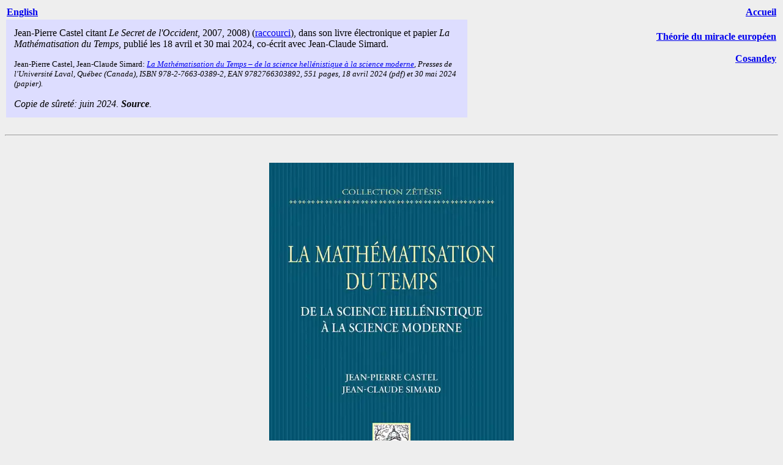

--- FILE ---
content_type: text/html
request_url: http://riseofthewest.net/dcfr/lso2007fr/dc602castel18apr24fr.htm
body_size: 39144
content:

<HTML>
<HEAD><TITLE>
Jean-Pierre Castel citant Le Secret de l'Occident en mars 2014
</TITLE></HEAD>

<BODY bgcolor=#EEEEEE vlink=#000088>

<table width=100%>
<tr><td>
<div align="left">
<b><a href=../../dc/lso2007/dc602castel18apr24.htm>English</a></b>
</div>
<p>
</td><td>
<div align="right">
<b><a href=../../indexfr.htm>Accueil</a></b>
</div>
<p>
</td></tr>
<p>
<tr><td width=60% bgcolor=#DDDDFF>

<table cellpadding=10>
<tr><td>
<div align=left>
Jean-Pierre Castel citant  
<i>Le Secret de l'Occident</i>, 2007, 2008) (<a href="#lso2008">raccourci</a>), 
dans son livre électronique et papier <i>La Mathématisation du Temps</i>, publié 
les 18&nbsp;avril et 30&nbsp;mai&nbsp;2024, co-écrit avec Jean-Claude Simard.  
<font size=-1>
<br>
<br>
Jean-Pierre Castel, Jean-Claude Simard: 
<i><a href="http://www.quebecoislibre.org" target="_blank" 
class="linkFile"><i>La Mathématisation du Temps &#150 de la science 
hellénistique à la science moderne</i></a>, Presses de l'Université 
Laval, Québec (Canada), ISBN 978-2-7663-0389-2, EAN 9782766303892, 
551&nbsp;pages, <nobr>18 avril 2024</nobr> (pdf) et <nobr>30 mai 2024</nobr> 
(papier).
<br>
<br>
</font>

Copie de sûreté: <nobr>juin 2024</nobr>. <b>Source</b>.

</td></tr>
</table>

</div>

</td><td valign=top nowrap>
<div align="right">
<br>
<b><a href=../dc100fr.htm#lso>Théorie du miracle européen</a></b>
<br>
<br>
<b><a href=../dc001fr.htm>Cosandey</a></b>
</div>
</td></tr>
</table>
<br>
<hr>
<br>
<a name=start></a>

<font face="arial">
<br>

<div align=center>
<img src=../../images/dc602book01.webp width=400></a>
</div>
<br>
<br> 
<br>


<div align=center>
<table width=50%>
<tr><td>

<div align=center>
<b>LIVRE</b>
<br>
<br> 	 
<font color=#2255BB size=+2>
<b>
La mathématisation du temps
</b>
</font>
<font color=#2255BB size=+1>
<br>
<br>
<b>
De la science hellénistique à la science moderne
</b>
</font>
<br>
<br>
<b>par Jean-Pierre Castel et Jean-Claude Simard</b>
<br>
<br>
<br>
<br>
<div align=left>
<b>Résumé No1</b>
<br>
<br>
Après Zénon, Platon et Aristote s'étaient attaqués 
à l'énigme du mouvement, mais c'est au XVIIe siècle 
seulement qu'on put enfin la résoudre. Peut-on, comme 
Koyré, ramener cette révolution scientifique à 
la mathématisation de la nature ? 
<br>
<br>

Archimède avait déjà mathématisé la statique, mais 
pour passer à la dynamique, 
il fallait étendre ce formalisme au temps, ce qui 
nécessitait le développement préalable de nouveaux 
concepts physiques, en particulier l'inertie.
<br>
<br>

Quelles furent, dans ce processus, les contributions 
respectives de Copernic, Kepler, Galilée et Newton, 
et d'un philosophe comme Descartes ? La conscience 
des heures égales, qui avait accompagné la diffusion 
des horloges mécaniques, a-t-elle joué un rôle dans 
la décision de prendre le temps comme variable ? 
Cette science moderne est-elle d'origine chrétienne, 
comme le prétendent Kojève et tant d'auteurs ? 
Qu'en est-il du monde arabe, de la Chine ?   
<br>
<br>

Ces interrogations soulèvent bien des débats.
En analysant le rôle fondamental, mais aujourd'hui 
encore méconnu, de la période hellénistique dans la genèse 
de la science moderne, et en examinant à nouveaux frais 
la découverte du principe d'inertie ainsi que sa relation 
au temps, cet ouvrage entend lever des malentendus 
persistants et proposer une vision plus juste de la 
révolution scientifique.
<br>
<br>
<br>
<br>
<b>Résumé No2</b>
<br>
<br>
 
Cet essai met d’abord en évidence l’origine hellénistique, 
archimédienne, puis marchande, via notamment le temps des 
marchands, de la science moderne, celle dont accoucha la 
Révolution Scientifique du XVIIe siècle, et qui, en permettant 
de passer de la statique archimédienne à la dynamique 
newtonienne, 
résolut l’énigme du mouvement.
<br>
<br>
Notre essai réfute d’abord la thèse de l’origine chrétienne 
de cette science moderne, thèse qui a pourtant pignon sur rue, 
tant chez les théologiens que chez les philosophes, 
les historiens, voire les psychanalystes, et même 
chez certains scientifiques contemporains : nous recensons 
à cet effet les différents arguments à l’appui de cette thèse, 
et en montrons le caractère erroné ou fallacieux.
<br>
<br>
Nous remettons ensuite en cause la caractérisation habituelle 
de la Révolution Scientifique par la mathématisation de la 
nature. En effet, Euclide avait déjà mathématisé l’espace 
et Archimède les masses. 
<br>
<br>

Pour passer de la statique à la dynamique, 
c’était cette fois-ci non pas la nature, mais le temps 
qu’il fallait mathématiser. 
<br>
<br>

Or une nouvelle conception du temps, un temps laïcisé, 
abstrait et uniforme, avait émergé dans les cités marchandes 
médiévales, concomitamment avec l’invention de la diffusion 
des horloges mécaniques. Et la découverte par Galilée du 
principe d’inertie avait alors fourni, via les mouvements 
inertiels, l’étalon d’un temps dès lors mesurable, 
et donc mathématisable.
<br>
<br>

<hr>


<a name=lso2008></a><br>
<br>

<b>Citations (boîteuses)</b>
<br>
<br>

Les auteurs citent mon livre Le Secret de l'Occident, 
mais un peu de travers... 
<br>
<br>
Les deux auteurs privilégient les causes politiques et économiques 
pour expliquer le progrès scientifique. Selon leurs dires, ils 
reprennent la thèse de Jean-Pierre Vernant 
sur le lien entre la naissance de la philosophie et la démocratie, 
et celle de Norbert Elias sur le lien entre le temps devenu une 
variable d'équation et et la nouvelle conscience du temps 
qui s'était développée dans les cités marchandes médiévales 
grâce aux horloges mécaniques. 
<br>
<br>

Mais nos deux auteurs ne voient pas que la 2e idée (l'influence 
des marchands triomphants) représente précisément (une partie de) 
ma théorie méreuporique! (LSO p.231-235), quoique réduite 
à la portion congrue, puisque ne parlant que de l'aspect perception 
du temps. 
<br>
<br>
<br>

En effet, ils écrivent... Je cite
<br>
<br>


P. 325, note 95 : Dans Le secret de l’Occident : vers une 
théorie générale du progrès scientifique (Paris, Flammarion, 
2007), David Cosandey analyse les facteurs qui, selon lui, 
auraient favorisé le double surgissement, grec et moderne, 
de la science occidentale, un événement inégalé dans l’histoire 
mondiale. Les conditions qu’il énonce sont sans doute nécessaires, 
mais certainement pas suffisantes, dans la mesure où il omet 
la laïcisation de la pensée; sans doute parce que, comme 
la dimension religieuse, son antithèse, elle n’est pas réductible 
aux causes géographiques, géopolitiques ou économiques que 
privilégie son analyse (<i>au contraire... la laïcisation de la 
pensée s'explique parfaitement par la montée en puissance des 
classes marchandes et militaires, comme expliqué en détail 
dans Le Secret de l'Occident</i>.    
<br>
<br>

P. 455 note  65: Pour les raisons déjà évoquées dans la 
section IX.4.5, nous ne reprenons pas ici les conditions 
géopolitiques et économiques proposées par Cosandey dans 
Le secret de l’Occident, op. cit.  (<i>au contraire, la thèse de 
l'influence de la classe marchande (les horloges mécaniques) 
occupe une place centrale dans les deux ouvrages</i>)
<br>
<br>

Tout cela se trouve pourtant dans mon livre. 
Je cite (LSO2008, p.231-235): 
<br>
<br>
<br>

<b><i>Le soutien du commerce et des marchands au progrès 
scientifique</b> 
<br>
<br>

<font size=-1>
«Le marchand, même réconcilié avec l'Église, même admis 
dans la société traditionnelle, n'en est pas moins l'enfant 
terrible, le trublion. Il a une mentalité rationaliste 
d'organisateur méthodique, qui calcule, suppute, prévoit, 
explique tout par la raison ; il exige un enseignement bien 
différent de celui qu'on reçoit dans les écoles ou universités 
sous le contrôle des clercs. En particulier, il faut que 
ses enfants apprennent le calcul, une écriture nette et rapide, 
des langues vivantes et non plus le latin, des notions précises 
de géographie et de cartographie, non le fatras mal digéré 
des sommes antiques&nbsp;(1).»
<br>
<br>

{1. Robert Delort, </i>La Vie au Moyen Age<i> (Paris, Seuil, 1982), 
version poche de </i>La Vie au Moyen Âge: histoire illustrée 
de la vie quotidienne<i> (Lausanne, Edita, 1972).} 
</font>
<br>
<br>

L'essor économique a été fondamental pour l'épanouissement 
des sciences en Occident. Les marchands, banquiers et 
entrepreneurs triomphants ont invinciblement, bien 
qu'involontairement, poussé la civilisation occidentale 
vers la science moderne. Cette influence s'est exercée 
par d'innombrables canaux, dont je vais m'efforcer de présenter 
un tableau aussi clair et cohérent que possible.  
<br>
<br>

Il y a d'abord un niveau psychologique. Au Moyen Âge, 
alors que les autres catégories professionnelles, 
les chevaliers, les moines, les paysans, se complaisaient 
dans le flou des épopées lyriques et des récits bibliques, 
les marchands se passionnaient au contraire pour le précis 
et le quantitatif. Seul le marchand s'acharnait à mesurer, 
à peser, à compter. Seul il poursuivait l'exactitude et 
s'exprimait en chiffres. Il s'intéressait aux connaissances 
appliquées et techniques, et non au savoir théorique et 
général qu'affectionnait l'Eglise. Il avait le sens du 
concret et non de l'abstrait, de la diversité et non de 
l'universel. Pragmatique, il se débarrassait volontiers 
de ses dogmes et préjugés si cela pouvait lui rapporter 
bénéfice. Le marchand mettait sans honte la main à la pâte, 
puisque c'était pour s'enrichir. 
<br>
<br>

La classe mercantile était 
la seule des classes sociales médiévales (avec celle des 
combattants, nous y reviendrons) qui n'aspirait pas seulement 
à se reposer et à se divertir. Or l'acceptation du travail 
concret de la part de personnes travaillant aussi de leur 
cerveau est l'une des caractéristiques de la science 
expérimentale&nbsp;(1).
<br>
<br>

<font size=-1>
{1. «Il semble que personne n'ait pu dépasser cette opposition 
traditionnelle, que personne n'ait pu atteindre le point 
où la participation de la main et du cerveau devient égale, 
trait absolument nécessaire pour le travail scientifique, 
à l'exception de la classe marchande, là où elle imposa sa mentalité 
spécifique à la société environnante.» (Needham 1973, p.249).}
</font>
<br>
<br>

Derrière toutes ces attitudes, on sent pointer &#150 même 
si la motivation restait purement pécuniaire &#150 les éléments 
essentiels de l'esprit scientifique moderne&nbsp;: 
l'approche rationnelle, 
l'étude méthodique, l'amour de la mesure et des chiffres. 
On peut supposer sans peine qu'au fur et à mesure que les 
marchands et les banquiers se sont imposés à la société, 
par leur richesse et leur puissance, cette passion de 
l'exact, du quantifié et du labeur productif se soit 
répandue, créant un terreau favorable au 
développement des sciences. 
<br>
<br>

Le sens du temps
<br>
<br>

Au contraire de ses contemporains peu pressés, le marchand 
du Moyen Âge se préoccupait du temps. Le temps lui était 
précieux. Le temps, c'était de l'argent. 
<br>
<br>

<font size=-1>
«&nbsp;Quand je me lève le matin, écrivait en 1433 Leon 
Battista Alberti &#150 jeune associé du marchand-banquier 
italien Francesco Datini &#150, la première chose que je fais 
est de me dire : de quoi dois-je m'occuper aujourd'hui&nbsp;? 
Il y a tellement de choses à faire&nbsp;; j'en dresse la liste, 
je réfléchis à chacune d'elles et à chacune j'assigne 
son temps. Je perdrais plus volontiers mon sommeil que 
mon temps, dans le sens du temps pour faire ce qu'il y 
a à faire.&nbsp;» Le jeune négociant ajoute que, dans la vie, 
il faut avant tout «&nbsp;regarder l'heure, répartir son temps, 
se consacrer à ses affaires, ne jamais perdre une heure&nbsp;(1).» 
<br>
<br>

{1.  D. Landes, Revolution in Time, Clocks and the Making 
of the Modern World, Harvard University Press, Cambridge, 
1983, p. 91.}
</font>
<br>
<br>

Au XVIe siècle, alors que la date de naissance exacte 
d'Érasme, de Rabelais ou de Luther nous est inconnue, 
les marchands notaient le jour précis de leurs voyages, 
de leurs maladies, de l'anniversaire de leurs enfants. 
Pour accélérer les déplacements des marchandises et des 
personnes, pour réduire le temps (et donc l'argent) 
perdu en formalités, les négociants imposèrent des horaires : 
à Augsbourg, capitale des Fugger, les règlements postaux 
prévoyaient au XVIe siècle que le courrier pour Venise 
devait être remis avant huit heures le samedi, et le 
courrier retour avant douze heures. 
<br>
<br>

Par son sens du temps, la bourgeoisie commerçante allait 
bouleverser complètement la société occidentale. 
Elle commença par imposer le début de l'année à date fixe, 
au 1er janvier. Auparavant, l'Église fixait le début 
de l'année de manière variable, entre le 22&nbsp;mars et 
le 25&nbsp;avril, 
à Pâques. Ce qui ne posait pas de problème à la population 
paysanne ou cléricale, mais contrariait les marchands et 
les banquiers, qui avaient besoin de régularité pour boucler 
leurs comptes et comparer leurs bilans d'une année à l'autre. 
C'est pourquoi ils voulurent, et obtinrent, vers la fin 
du Moyen Âge, qu'on fît débuter l'an chaque année au 1er janvier. 
<br>
<br>

De façon semblable, les marchands imposèrent les heures 
constantes et universelles. Au Moyen Âge, on ne s'était guère 
soucié d'exactitude dans la chronométrie. On divisait la journée 
en douze heures, quelle que fût la saison. Avec la variation 
des journées au long de l'année, les heures se raccourcissaient 
à 40 minutes en décembre (en France), pour se dilater à 90 minutes 
en juillet. Cela ne dérangeait pas les villageois, qui vivaient 
au rythme du soleil, ni les gens d'Église, mais cela dérangeait 
les négociants et entrepreneurs, qui avaient besoin de connaître 
les vraies durées des heures pour leurs contrats, pour leurs 
voyages, pour planifier et rémunérer le travail de leurs ouvriers. 
<br>
<br>


La bourgeoisie commerçante avait besoin d'une machine qui donnât 
la véritable avance du temps, indépendamment du soleil 
(comme les cadrans solaires) et sans le souci du gel (comme 
les clepsydres à eau). Pour cela, il lui fallait une nouvelle 
technologie. 
<br>
<br>

C'est ainsi que le patriarcat urbain fut à l'origine du développement 
de l'horloge mécanique. Rapidement, les principales villes 
du commerce et de l'artisanat s'équipent du nouvel engin. 
Caen possède son «&nbsp;gros horloge&nbsp;» en 1314, Gand a le sien 
en 1324 et Amiens en 1335. Florence a son horloge à sonnerie 
automatique et régulière dès 1325, puis Padoue (1334), Milan (1335), 
Gênes (1353), Bologne (1356), Sienne (1359). Ce ne fut désormais 
plus sur la cloche de l'église que se régla la vie des gens, 
mais sur l'horloge communale, laïque. «&nbsp;À l'heure des clercs 
succédait l'heure des hommes d'affaires&nbsp;(1).» 
<br>
<br>

{1  J. Le Goff, Marchands et banquiers au Moyen Âge, PUF, 
Que sais-je ?, Paris, 1986, p. 105.}
<br>
<br>

Ce passage aux heures égales, rationnelles, universelles 
voulu par les marchands fut, selon R.&nbsp;Delort, la grande 
mutation intellectuelle de la fin du Moyen Âge. 
<br>
<br>

La perception plus aiguë du temps que les marchands 
allaient peu à peu imposer à toute la société, et dont 
nous avons déjà dit qu'elle ne provenait pas du christianisme, 
serait à long terme du meilleur effet pour la pensée 
scientifique, en particulier pour l'étude des lois du 
mouvement et l'astronomie. Au XVIIe siècle, les premières 
horloges, montres et chronomètres vraiment précis 
s'avéreront de la plus grande utilité aux savants dans 
leurs recherches. 
<br>
<br>

Dans ce contexte, rien d'étonnant à ce que des marchands 
se retrouvent derrière les premiers traités d'histoire 
factuels et raisonnables de l'Occident. Ce furent des négociants 
qui commencèrent à écrire des exposés historiques et non 
des récits fabuleux comme les aimaient clercs et chevaliers. 
Les hommes d'affaires écrivaient volontiers l'histoire de 
leur ville, y mettant tout leur goût de la précision et de 
l'exactitude. Dans la Florence du XIVe siècle, 
l'historiographie était leur monopole. Au XVIIIe siècle, 
la tradition se poursuit, par exemple avec l'historien 
Edward Gibbon (1737-94) &#150 auteur d'une célèbre </i>Histoire 
du déclin et de la chute de l'Empire romain<i> &#150, qui était 
membre d'une richissime famille de négociants-banquiers 
britanniques. </i>
<br>
<br>

<br>Quant à l'émergence de la démocratie, elle a procédé en Grèce 
classique des mêmes causes que l'avance de la science (cf. LSO2008, 
p.587-588). Donc ce fut certes un phénomène voisin, mais sans 
causalité directe avec la science. La démocratie n'est pas nécessaire 
au progrès scientifique. Ainsi, le miracle grec a commencé nettement 
avant l'émergence de la démocratie. Et l'apogée de la science grecque 
s'est produit pendant l'époque hellénistique, quand la scène 
(scientifique aussi) était dominée par les grands royaumes lagides 
et séleucides, d'où la démocratie avait disparu.  
<br>
<br>
<br>

<hr>

<br>
<br>


<b>Le projet</b>:
<br>
<br>

L’essai est édité dans la collection Zêtêsis dirigée 
par Jean-Marc Narbonne, titulaire de la Chaire de 
Recherche du Canada en Antiquité Critique et Modernité 
Émergente et directeur du projet international de 
recherche Raison et Révélation : l’Héritage Critique 
de l’Antiquité. Le livre a pour auteurs un philosophe 
des sciences québécois, Jean-Claude Simard, et moi-même, 
que Jean-Marc Narbonne a réunis à cette occasion.
<br>
<br>
<br>

<b>Jean-Pierre Castel</b>
<br>
<br>

Polytechnicien, ingénieur au Corps des Mines, vice-président 
du Cercle Ernest Renan à Paris, d'éducation protestante, 
ayant mené une carrière industrielle, Jean-Pierre Castel 
travaille à titre personnel sur la violence monothéiste. 
<br>
<br>

Il a publié:   
<br>
<br>
 
&#150La mathématisation du temps: De la science hellénistique 
à la science moderne (Zêtêsis)
(par Jean-Pierre Castel et Jean-Claude Simard), 
Presses Universitaires de Laval / Vrin, 30 mai 2024, 
552 pages.   
<br>
<br>
 
&#150La violence monothéiste : mythe ou réalité ?,   
éditions L'Harmattan, Paris, 01 février 2017.     
<br>
<br> 

&#150A l'origine de la violence monothéiste le dieu jaloux:
L'introduction du vrai et du faux dans le domaine des dieux 
(Questions contemporaines), éditions L'Harmattan, Paris, 
01 février 2017.   
<br>
<br>  

&#150Guerre de religion et police de la pensée : une invention monothéiste ?, 
éditions L'Harmattan, Paris, 31 octobre 2016, 226 pages.  
<br>
<br>  


&#150Science et religions monothéistes: L'inévitable conflit, 
éditions  Berg, 17 septembre 2014,‎ 192 pages.      
<br>
<br>  

&#150Le déni de la violence monothéiste, éditions L'Harmattan, Paris, 
1er septembre 2010, 374 pages.    
<br>
<br>
</font>
</div>

</td></tr>
</table>

</font>

</td></tr>
</table>
</div>
<br>
<br>
<br>
<br>


<table border="1" width="100%" height="1" cellspacing="0">
<TR><TD><div align="center">
Créé: 16 juin 2024 &#150; Derniers changements: 02 juil 2024
</div>
</td></tr>
</table>
<br>
<br>

</BODY>
</HTML>
